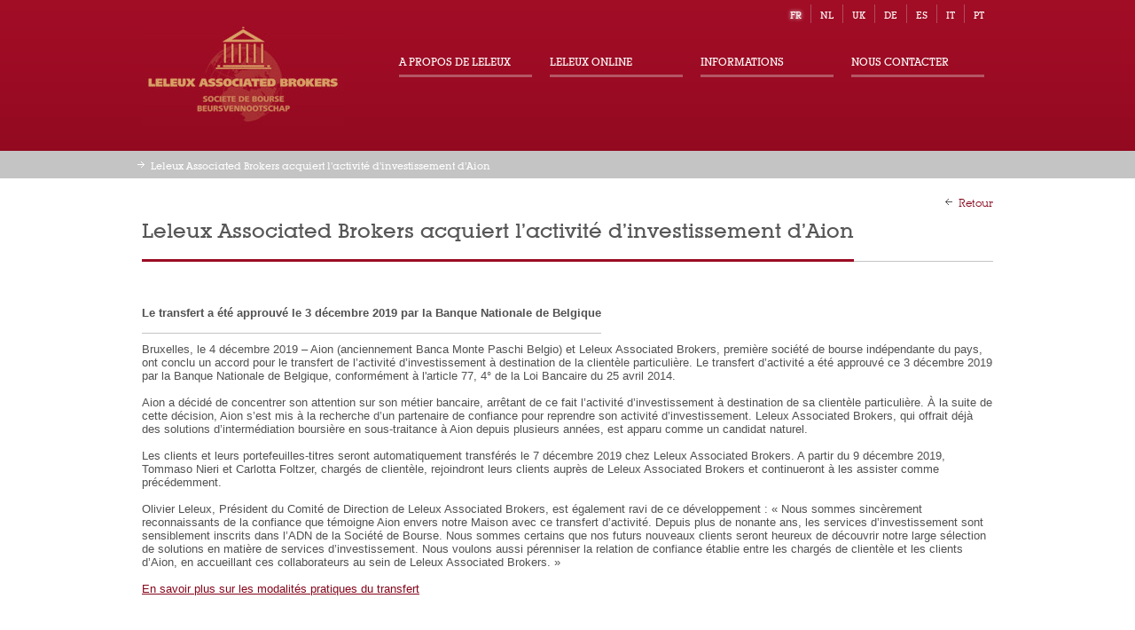

--- FILE ---
content_type: text/html; charset=ISO-8859-1
request_url: https://leleux.be/Leleux/WebSite.nsf/0/536C1DA70DAA1584C12584C6002CDD09?OpenDocument
body_size: 3916
content:
<!DOCTYPE html><html>
<head>
<title>Leleux Associated Brokers</title><meta http-equiv="X-UA-Compatible" content="IE=edge" />
<link rel="icon" href="https://www.leleux.be/Leleux/WebSite.nsf/favicon.gif" >
<script language="JavaScript" type="text/javascript">
<!-- 
document._domino_target = "_self";
function _doClick(v, o, t) {
  var returnValue = false;
  var url="/Leleux/WebSite.nsf/0/536c1da70daa1584c12584c6002cdd09?OpenDocument&Click=" + v;
  if (o.href != null) {
    o.href = url;
    returnValue = true;
  } else {
    if (t == null)
      t = document._domino_target;
    window.open(url, t);
  }
  return returnValue;
}
// -->
</script>
</head>
<body text="#000000" bgcolor="#FFFFFF" class="pages presse">

<form action=""><style type="text/css">
@import url(/Leleux/WebSite.nsf/reset.css?OpenCssResource);
</style>
<style type="text/css">
@import url(/Leleux/WebSite.nsf/style.css?OpenCssResource);
</style>

<!--[if lte IE 6]><script src="/Leleux/WebSite.nsf/warning.js"></script><script>window.onload=function(){e("js/ie6/")}</script><![endif]-->
<!--[if IE]>
		<script src="/Leleux/WebSite.nsf/html5.js"></script>
<![endif]-->
<script src="/Leleux/WebSite.nsf/jquery.js"></script>
<script src="/Leleux/WebSite.nsf/jQueryRotate.js"></script>

<script language="JavaScript" type="text/javascript" src="/Leleux/WebSite.nsf/utils?OpenJavascriptLibrary">
</script>


<script language="JavaScript" type="text/javascript" src="/Leleux/WebSite.nsf/interactions?OpenJavascriptLibrary">
</script>


<script language="JavaScript" type="text/javascript" src="/Leleux/WebSite.nsf/cookie?OpenJavascriptLibrary">
</script>

	<script>
		$(document).ready(function() 
		{	//Write language
			writePersistentCookie ('Language', 'FR', 'years', 1);
			//Write Current page ID
			var cPageID = '';
			if(cPageID != '')
			{	writePersistentCookie ('Pageid', cPageID, 'hours', 1);
			}
		});
	</script>
<!-- HEADER -->
	<header class="header">
		<div class="headerWrapper">
			<!-- Logo -->
			<a href="/Leleux/WebSite.nsf" class="logo" title="Leleux Associated Brokers">
				<img src="/Leleux/WebSite.nsf/leleux-logo.jpg" alt="Leleux Associated Brokers" width="228" height="114">
			</a>
			
			<!-- Main Nav -->
			<nav class="mainNav">
				<ul>
					<li><a href="#" title="A propos de Leleux">A propos de Leleux</a><ul><li><a id="Menu_Link_PRESENTATION" href="/Leleux/WebSite.nsf/vLUPage/PRESENTATION?OpenDocument" target="_self" title="Présentation">Présentation</a></li>
<li><a id="Menu_Link_SERVICES" href="/Leleux/WebSite.nsf/vLUPage/SERVICES?OpenDocument" target="_self" title="Nos Services">Nos Services</a></li>
<li><a id="Menu_Link_TARIFS" href="/Leleux/WebSite.nsf/vLUPage/TARIFS?OpenDocument" target="_self" title="Nos Tarifs">Nos Tarifs</a></li>
<li><a id="Menu_Link_HISTORY" href="/Leleux/WebSite.nsf/vLUPage/HISTORY?OpenDocument" target="_self" title="Historique">Historique</a></li>
<li><a id="Menu_Link_AGENCIES" href="/Leleux/WebSite.nsf/vLUPage/AGENCIES?OpenDocument" target="_self" title="Nos agences">Nos agences</a></li>
<li><a id="Menu_Link_DEPARTMENT" href="/Leleux/WebSite.nsf/vLUPage/DEPARTMENT?OpenDocument" target="_self" title="Nos départements">Nos départements</a></li>
<li><a id="Menu_Link_PRESS-RELEASE" href="/Leleux/WebSite.nsf/vLUPage/PRESS-RELEASE?OpenDocument" target="_self" title="Communiqués de presse">Communiqués de presse</a></li>
<li><a id="Menu_Link_JOB" href="/Leleux/WebSite.nsf/vLUPage/JOB?OpenDocument" target="_self" title="Offres d'emploi">Offres d'emploi</a></li></ul></li><li><a href="#" title="Leleux Online">Leleux Online</a><ul><li><a  href="https://online.leleux.be/?/#/sessions/signin/fr" target="_parent" title="Accès Leleux Online">Accès Leleux Online</a></li>
<li><a id="Menu_Link_ONLINE-PRES" href="/Leleux/WebSite.nsf/vLUPage/ONLINE-PRES?OpenDocument" target="_self" title="Présentation">Présentation</a></li>
<li><a id="Menu_Link_ONLINE-NEW" href="/Leleux/WebSite.nsf/vLUPage/ONLINE-NEW?OpenDocument" target="_self" title="M'abonner">M'abonner</a></li>
<li><a id="Menu_Link_ONLINE-USE" href="/Leleux/WebSite.nsf/vLUPage/ONLINE-USE?OpenDocument" target="_self" title="Utiliser au quotidien">Utiliser au quotidien</a></li>
<li><a id="Menu_Link_ONLINE-HELP" href="/Leleux/WebSite.nsf/vLUPage/ONLINE-HELP?OpenDocument" target="_self" title="Me dépanner">Me dépanner</a></li></ul></li><li><a href="#" title="Informations">Informations</a><ul><li><a id="Menu_Link_INFOS-MARCHES" href="/Leleux/WebSite.nsf/vLUPage/INFOS-MARCHES?OpenDocument" target="_self" title="Marchés financiers">Marchés financiers</a></li>
<li><a id="Menu_Link_INFOS-PRODUITS" href="/Leleux/WebSite.nsf/vLUPage/INFOS-PRODUITS?OpenDocument" target="_self" title="Produits financiers">Produits financiers</a></li>
<li><a id="Menu_Link_INFOS-ORDRES" href="/Leleux/WebSite.nsf/vLUPage/INFOS-ORDRES?OpenDocument" target="_self" title="Ordres de Bourse">Ordres de Bourse</a></li>
<li><a id="Menu_Link_INFOS-TAXES" href="/Leleux/WebSite.nsf/vLUPage/INFOS-TAXES?OpenDocument" target="_self" title="Taxes">Taxes</a></li>
<li><a id="Menu_Link_INFOS-DTA" href="/Leleux/WebSite.nsf/vLUPage/INFOS-DTA?OpenDocument" target="_self" title="Double imposition">Double imposition</a></li>
<li><a id="Menu_Link_INFOS-PROTECTION" href="/Leleux/WebSite.nsf/vLUPage/INFOS-PROTECTION?OpenDocument" target="_self" title="Protection des avoirs">Protection des avoirs</a></li>
<li><a id="Menu_Link_INFOS-BESTEXEC" href="/Leleux/WebSite.nsf/vLUPage/INFOS-BESTEXEC?OpenDocument" target="_self" title="Meilleure Execution">Meilleure Execution</a></li>
<li><a id="Menu_Link_INFOS-DURABILITE" href="/Leleux/WebSite.nsf/vLUPage/INFOS-DURABILITE?OpenDocument" target="_self" title="Politique en matière de durabilité">Politique en matière de durabilité</a></li>
<li><a id="Menu_Link_INFOS-ANALYSIS" href="/Leleux/WebSite.nsf/vLUPage/INFOS-ANALYSIS?OpenDocument" target="_self" title="Analyses financières">Analyses financières</a></li>
<li><a id="Menu_Link_INFOS-GESTION" href="/Leleux/WebSite.nsf/vLUPage/INFOS-GESTION?OpenDocument" target="_self" title="Gestion de portefeuille">Gestion de portefeuille</a></li>
<li><a id="Menu_Link_INFOS-NOTATION" href="/Leleux/WebSite.nsf/vLUPage/INFOS-NOTATION?OpenDocument" target="_self" title="Notations financières">Notations financières</a></li>
<li><a id="Menu_Link_INFOS-COMMODITES" href="/Leleux/WebSite.nsf/vLUPage/INFOS-COMMODITES?OpenDocument" target="_self" title="Commodités">Commodités</a></li>
<li><a id="Menu_Link_INFOS-KIID" href="/Leleux/WebSite.nsf/vLUPage/INFOS-KIID?OpenDocument" target="_self" title="DICI (KIID)">DICI (KIID)</a></li></ul></li><li><a href="#" title="Nous contacter">Nous contacter</a><ul><li><a id="Menu_Link_CONTACTS" href="/Leleux/WebSite.nsf/vLUPage/CONTACTS?OpenDocument" target="_self" title="Contacts">Contacts</a></li>
<li><a id="Menu_Link_MEDIATION" href="/Leleux/WebSite.nsf/vLUPage/MEDIATION?OpenDocument" target="_self" title="Quality Management">Quality Management</a></li>
<li><a  href="http://www.leleuxinvest.be" target="_blank" title="Leleux Invest">Leleux Invest</a></li>
<li><a href="/cdn-cgi/l/email-protection#81d6e4e3cce0f2f5e4f3c1cde4ede4f4f9afe3e4" target="_self" title="Webmaster">Webmaster</a></li></ul></li>
				</ul>
			</nav>
			
			<!-- Highlight Menu -->
			<script data-cfasync="false" src="/cdn-cgi/scripts/5c5dd728/cloudflare-static/email-decode.min.js"></script><script>
			$(document).ready(function() 
			{	try
				{
					$('#Menu_Link_')[0].parentNode.className = 'current';
					$('#Menu_Link_')[0].parentNode.parentNode.parentNode.className = 'currentParent';
				}
				catch(e) {}
			});
			</script>
			
			<!-- Language Select -->
			<ul class="languageSelect">
				<li class="languageFirst current"><a href="javascript:SwitchLanguage('FR')" title="Français">fr</a></li>
				<li class="language"><a href="javascript:SwitchLanguage('NL')" title="Nederlands">nl</a></li>
				<li class="language"><a href="javascript:SwitchLanguage('UK')" title="English">uk</a></li>
				<li class="language"><a href="javascript:SwitchLanguage('DE')" title="German">de</a></li>
				<li class="language"><a href="javascript:SwitchLanguage('ES')" title="Spanish">es</a></li>
				<li class="language"><a href="javascript:SwitchLanguage('IT')" title="Italian">it</a></li>
				<li class="languageLast"><a href="javascript:SwitchLanguage('PT')" title="Portuguese">pt</a></li>
			</ul>
			<script>
			function SwitchLanguage(pcLang)
			{	var cURL = document.location.href;
				var nPos = cURL.indexOf("&Lang=");
				if(nPos != -1)
				{	cURL = cURL.substring(0, nPos) + cURL.substring(nPos + 8);
				}
				cURL = ReplaceStr(cURL , "#" , "");
				var cAction = "";
				if(cURL.indexOf("?") == -1) cAction = "?opendatabase";
				document.location.href = cURL + cAction + "&Lang=" + pcLang;
			}
			</script>
		</div>
	</header>
<section class="content">
	<div class="breadcrumb">
		<ul>
			<li>Leleux Associated Brokers acquiert l&#8217;activité d&#8217;investissement d&#8217;Aion</li>
		</ul>
	</div>
	
	<article class="contentWrapper">
		<div class="contentFull">
			<div class="primaryArticle">
				<a href="javascript:history.back();" class="pageBack" title="Retour">Retour</a>
				<h1 class="primaryTitle"> Leleux Associated Brokers acquiert l&#8217;activité d&#8217;investissement d&#8217;Aion </h1>
				<div class="primaryContent">
					<h4> Le transfert a été approuvé le 3 décembre 2019 par la Banque Nationale de Belgique </h4>
					<p> Bruxelles, le 4 décembre 2019 &#8211; Aion (anciennement Banca Monte Paschi Belgio) et Leleux Associated Brokers, première société de bourse indépendante du pays, ont conclu un accord pour le transfert de l&#8217;activité d&#8217;investissement à destination de la clientèle particulière. Le transfert d&#8217;activité a été approuvé ce 3 décembre 2019 par la Banque Nationale de Belgique, conformément à l'article 77, 4° de la Loi Bancaire du 25 avril 2014.<br>
<br>
Aion a décidé de concentrer son attention sur son métier bancaire, arrêtant de ce fait l&#8217;activité d&#8217;investissement à destination de sa clientèle particulière. À la suite de cette décision, Aion s&#8217;est mis à la recherche d&#8217;un partenaire de confiance pour reprendre son activité d&#8217;investissement. Leleux Associated Brokers, qui offrait déjà des solutions d&#8217;intermédiation boursière en sous-traitance à Aion depuis plusieurs années, est apparu comme un candidat naturel.<br>
<br>
Les clients et leurs portefeuilles-titres seront automatiquement transférés le 7 décembre 2019 chez Leleux Associated Brokers. A partir du 9 décembre 2019, Tommaso Nieri et Carlotta Foltzer, chargés de clientèle, rejoindront leurs clients auprès de Leleux Associated Brokers et continueront à les assister comme précédemment. <br>
<br>
Olivier Leleux, Président du Comité de Direction de Leleux Associated Brokers, est également ravi de ce développement : « Nous sommes sincèrement reconnaissants de la confiance que témoigne Aion envers notre Maison avec ce transfert d&#8217;activité. Depuis plus de nonante ans, les services d&#8217;investissement sont sensiblement inscrits dans l&#8217;ADN de la Société de Bourse. Nous sommes certains que nos futurs nouveaux clients seront heureux de découvrir notre large sélection de solutions en matière de services d&#8217;investissement. Nous voulons aussi pérenniser la relation de confiance établie entre les chargés de clientèle et les clients d&#8217;Aion, en accueillant ces collaborateurs au sein de Leleux Associated Brokers. »<br>
<br>
<a href=" https://www.leleux.be/Leleux/WebSite.nsf/vLUPage/AION?OpenDocument&Lang=FR">En savoir plus sur les modalités pratiques du transfert </a> </p>
				</div>
			</div>
		</div>
	</article>
</section>
<!-- FOOTER -->
	<section class="footer">
		<div class="footerWrapper">
			<!-- FOOTER NAV -->
			<ul>
				<ul>
					<li><a href="#" title="A propos de Leleux">A propos de Leleux</a><ul><li><a id="Menu_Link_PRESENTATION" href="/Leleux/WebSite.nsf/vLUPage/PRESENTATION?OpenDocument" target="_self" title="Présentation">Présentation</a></li>
<li><a id="Menu_Link_SERVICES" href="/Leleux/WebSite.nsf/vLUPage/SERVICES?OpenDocument" target="_self" title="Nos Services">Nos Services</a></li>
<li><a id="Menu_Link_TARIFS" href="/Leleux/WebSite.nsf/vLUPage/TARIFS?OpenDocument" target="_self" title="Nos Tarifs">Nos Tarifs</a></li>
<li><a id="Menu_Link_HISTORY" href="/Leleux/WebSite.nsf/vLUPage/HISTORY?OpenDocument" target="_self" title="Historique">Historique</a></li>
<li><a id="Menu_Link_AGENCIES" href="/Leleux/WebSite.nsf/vLUPage/AGENCIES?OpenDocument" target="_self" title="Nos agences">Nos agences</a></li>
<li><a id="Menu_Link_DEPARTMENT" href="/Leleux/WebSite.nsf/vLUPage/DEPARTMENT?OpenDocument" target="_self" title="Nos départements">Nos départements</a></li>
<li><a id="Menu_Link_PRESS-RELEASE" href="/Leleux/WebSite.nsf/vLUPage/PRESS-RELEASE?OpenDocument" target="_self" title="Communiqués de presse">Communiqués de presse</a></li>
<li><a id="Menu_Link_JOB" href="/Leleux/WebSite.nsf/vLUPage/JOB?OpenDocument" target="_self" title="Offres d'emploi">Offres d'emploi</a></li></ul></li><li><a href="#" title="Leleux Online">Leleux Online</a><ul><li><a  href="https://online.leleux.be/?/#/sessions/signin/fr" target="_parent" title="Accès Leleux Online">Accès Leleux Online</a></li>
<li><a id="Menu_Link_ONLINE-PRES" href="/Leleux/WebSite.nsf/vLUPage/ONLINE-PRES?OpenDocument" target="_self" title="Présentation">Présentation</a></li>
<li><a id="Menu_Link_ONLINE-NEW" href="/Leleux/WebSite.nsf/vLUPage/ONLINE-NEW?OpenDocument" target="_self" title="M'abonner">M'abonner</a></li>
<li><a id="Menu_Link_ONLINE-USE" href="/Leleux/WebSite.nsf/vLUPage/ONLINE-USE?OpenDocument" target="_self" title="Utiliser au quotidien">Utiliser au quotidien</a></li>
<li><a id="Menu_Link_ONLINE-HELP" href="/Leleux/WebSite.nsf/vLUPage/ONLINE-HELP?OpenDocument" target="_self" title="Me dépanner">Me dépanner</a></li></ul></li><li><a href="#" title="Informations">Informations</a><ul><li><a id="Menu_Link_INFOS-MARCHES" href="/Leleux/WebSite.nsf/vLUPage/INFOS-MARCHES?OpenDocument" target="_self" title="Marchés financiers">Marchés financiers</a></li>
<li><a id="Menu_Link_INFOS-PRODUITS" href="/Leleux/WebSite.nsf/vLUPage/INFOS-PRODUITS?OpenDocument" target="_self" title="Produits financiers">Produits financiers</a></li>
<li><a id="Menu_Link_INFOS-ORDRES" href="/Leleux/WebSite.nsf/vLUPage/INFOS-ORDRES?OpenDocument" target="_self" title="Ordres de Bourse">Ordres de Bourse</a></li>
<li><a id="Menu_Link_INFOS-TAXES" href="/Leleux/WebSite.nsf/vLUPage/INFOS-TAXES?OpenDocument" target="_self" title="Taxes">Taxes</a></li>
<li><a id="Menu_Link_INFOS-DTA" href="/Leleux/WebSite.nsf/vLUPage/INFOS-DTA?OpenDocument" target="_self" title="Double imposition">Double imposition</a></li>
<li><a id="Menu_Link_INFOS-PROTECTION" href="/Leleux/WebSite.nsf/vLUPage/INFOS-PROTECTION?OpenDocument" target="_self" title="Protection des avoirs">Protection des avoirs</a></li>
<li><a id="Menu_Link_INFOS-BESTEXEC" href="/Leleux/WebSite.nsf/vLUPage/INFOS-BESTEXEC?OpenDocument" target="_self" title="Meilleure Execution">Meilleure Execution</a></li>
<li><a id="Menu_Link_INFOS-DURABILITE" href="/Leleux/WebSite.nsf/vLUPage/INFOS-DURABILITE?OpenDocument" target="_self" title="Politique en matière de durabilité">Politique en matière de durabilité</a></li>
<li><a id="Menu_Link_INFOS-ANALYSIS" href="/Leleux/WebSite.nsf/vLUPage/INFOS-ANALYSIS?OpenDocument" target="_self" title="Analyses financières">Analyses financières</a></li>
<li><a id="Menu_Link_INFOS-GESTION" href="/Leleux/WebSite.nsf/vLUPage/INFOS-GESTION?OpenDocument" target="_self" title="Gestion de portefeuille">Gestion de portefeuille</a></li>
<li><a id="Menu_Link_INFOS-NOTATION" href="/Leleux/WebSite.nsf/vLUPage/INFOS-NOTATION?OpenDocument" target="_self" title="Notations financières">Notations financières</a></li>
<li><a id="Menu_Link_INFOS-COMMODITES" href="/Leleux/WebSite.nsf/vLUPage/INFOS-COMMODITES?OpenDocument" target="_self" title="Commodités">Commodités</a></li>
<li><a id="Menu_Link_INFOS-KIID" href="/Leleux/WebSite.nsf/vLUPage/INFOS-KIID?OpenDocument" target="_self" title="DICI (KIID)">DICI (KIID)</a></li></ul></li><li><a href="#" title="Nous contacter">Nous contacter</a><ul><li><a id="Menu_Link_CONTACTS" href="/Leleux/WebSite.nsf/vLUPage/CONTACTS?OpenDocument" target="_self" title="Contacts">Contacts</a></li>
<li><a id="Menu_Link_MEDIATION" href="/Leleux/WebSite.nsf/vLUPage/MEDIATION?OpenDocument" target="_self" title="Quality Management">Quality Management</a></li>
<li><a  href="http://www.leleuxinvest.be" target="_blank" title="Leleux Invest">Leleux Invest</a></li>
<li><a href="/cdn-cgi/l/email-protection#386f5d5a75594b4c5d4a78745d545d4d40165a5d" target="_self" title="Webmaster">Webmaster</a></li></ul></li>
				</ul>
			</ul>
			
			<!-- VIDEO -->
			<a href="/Leleux/WebSite.nsf/vLUPage/VIDEOS?OpenDocument" target="_self" class="linkToVideo" title="Nous découvrir en vidéo">
				<img src="/Leleux/WebSite.nsf/video.jpg" alt="" width="186" height="114">
				<span>Nous découvrir en vidéo</span>
			</a>
		</div>
		
		<!-- LEGALS -->
		<footer class="legals">
			<ul>
				<li><a id="Footer_Link_HOME" href="/Leleux/WebSite.nsf/vLUPage/HOME?OpenDocument" target="_self" title="Accueil">Accueil</a></li>
<li><a  href="/Leleux/WebSite.nsf/vLUPage/PDF/$File/Leleux Associated Brokers - Conditions Générales - 2021.pdf" target="_blank" title="Conditions générales">Conditions générales</a></li>
<li><a  href="/Leleux/WebSite.nsf/vLUPage/PDF/$File/Leleux Associated Brokers_Governance Charter_FR.pdf" target="_blank" title="Gouvernance">Gouvernance</a></li>
<li><a  href="/Leleux/WebSite.nsf/vLUPage/PDF/$File/Leleux Associated Brokers - Confidentiality Policy - FR.pdf" target="_self" title="Confidentialité">Confidentialité</a></li>
<li><a  href="/Leleux/WebSite.nsf/vLUPage/PDF/$File/Bilan Schéma BNB 2024_FR.pdf" target="_blank" title="Comptes annuels">Comptes annuels</a></li>
<li><a  href="/Leleux/WebSite.nsf/vLUPage/PDF/$File/La transparence des coûts.pdf" target="_blank" title="Transparence des coûts">Transparence des coûts</a></li>
<li><a id="Footer_Link_WARNING" href="/Leleux/WebSite.nsf/vLUPage/WARNING?OpenDocument" target="_self" title="Avertissement">Avertissement</a></li>
			</ul>
		</footer>
	</section>
	
	<footer class="madeby">
		<p><span>Design by </span><a class="mostwanted" href="http://www.mostwanted-agency.net" target="_blank" title="Design by Most Wanted - Wild Digital Agency">Most Wanted</a></p>
	</footer>
<script data-cfasync="false" src="/cdn-cgi/scripts/5c5dd728/cloudflare-static/email-decode.min.js"></script><script type="text/javascript">  
var _gaq = _gaq || [];
  _gaq.push(['_setAccount', 'G-2M06XRKM1G ']);
  _gaq.push(['_trackPageview']);
  (function() {    var ga = document.createElement('script'); ga.type = 'text/javascript'; ga.async = true;
    ga.src = ('https:' == document.location.protocol ? 'https://ssl' : 'http://www') + '.google-analytics.com/ga.js';
    var s = document.getElementsByTagName('script')[0]; s.parentNode.insertBefore(ga, s);
  })();
</script>
<!-- 
 --></form>
</body>
</html>


--- FILE ---
content_type: text/css; charset=UTF-8
request_url: https://leleux.be/Leleux/WebSite.nsf/reset.css?OpenCssResource
body_size: -357
content:
html,body,div,span,applet,object,iframe,
h1,h2,h3,h4,h5,h6,p,blockquote,pre,
a,abbr,acronym,address,big,cite,code,
del,dfn,em,img,ins,kbd,q,s,samp,
small,strike,strong,sub,sup,tt,var,
b,u,i,center,
dl,dt,dd,ol,ul,li,
fieldset,form,label,legend,
table,caption,tbody,tfoot,thead,tr,th,td,
article,aside,canvas,details,figcaption,figure,
footer,header,hgroup,menu,nav,section,summary,
time,mark,audio,video{
  margin:0;
  padding:0;
  border:0;
  outline:0;
  font-size:100%;
  font:inherit;
  vertical-align:baseline;
}
/* HTML5 display-role reset for older browsers */
article,aside,details,figcaption,figure,
footer,header,hgroup,menu,nav,section{
  display:block;
}
body{
  line-height:1;
}
ol,ul{
  list-style:none;
}
blockquote,q{
  quotes:none;
}
blockquote:before,blockquote:after,
q:before,q:after{
  content:'';
  content:none;
}
/* remember to define visible focus styles!
:focus{
  outline:?????;
} */

/* remember to highlight inserts somehow! */
ins{
  text-decoration:none;
}
del{
  text-decoration:line-through;
}

table{
  border-collapse:collapse;
  border-spacing:0;
}

--- FILE ---
content_type: text/css; charset=UTF-8
request_url: https://leleux.be/Leleux/WebSite.nsf/style.css?OpenCssResource
body_size: 7528
content:
@font-face {
	font-family: 'LubalGraph';
	src: url('lubalingraphitcbybt-medium-webfont.eot');
	src: url('lubalingraphitcbybt-medium-webfont.eot?#iefix') format('embedded-opentype'),
		url('lubalingraphitcbybt-medium-webfont.woff') format('woff'),
		url('lubalingraphitcbybt-medium-webfont.ttf') format('truetype'),
		url('lubalingraphitcbybt-medium-webfont.svg#LubalGraphMdBTMedium') format('svg');
	font-weight: normal;
	font-style: normal;
}

@font-face {
	font-family: 'LubalGraphBook';
	src: url('lubalingraphitcbybt-book-webfont.eot');
	src: url('lubalingraphitcbybt-book-webfont.eot?#iefix') format('embedded-opentype'),
		url('lubalingraphitcbybt-book-webfont.woff') format('woff'),
		url('lubalingraphitcbybt-book-webfont.ttf') format('truetype'),
		url('lubalingraphitcbybt-book-webfont.svg#LubalGraphBkBTBook') format('svg');
	font-weight: normal;
	font-style: normal;
}

@font-face {
	font-family: 'AkzidenzGrotesk';
	src: url('akzidenzgroteskbq-mdcndalt-webfont.eot');
	src: url('akzidenzgroteskbq-mdcndalt-webfont.eot?#iefix') format('embedded-opentype'),
		url('akzidenzgroteskbq-mdcndalt-webfont.woff') format('woff'),
		url('akzidenzgroteskbq-mdcndalt-webfont.ttf') format('truetype'),
		url('akzidenzgroteskbq-mdcndalt-webfont.svg#AkzidenzGroteskBQCondensedAMd') format('svg');
	font-weight: normal;
	font-style: normal;
}

body {
	background: #313131;
	margin: 0 auto;
	min-width: 960px;
	font-size: 12px;
	font-family: 'Tahoma', 'Arial', sans-serif;
	font-weight: normal;
}

a {
	color: #85061b;
}

a:hover {
	color: #bf243d;
}

em {
	font-style: normal;
}

.clear {
	display: block;
	height: 0;
	clear: both;
}

.clickable {
	cursor: pointer;
}

.pageBack {
	display: block;
	float: right;
	padding-left: 15px;
	font-family: 'LubalGraphBook';
	text-decoration: none;
	background: url(arrow-grey.png) left center no-repeat;
	-webkit-transition: background 0.5s ease;
	-moz-transition: background 0.5s ease;
	transition: background 0.5s ease;
}

.pageBack:hover {
	background: url(arrow-grey.png) 5px center no-repeat;
}










/*HEADER*/
.header {
	height: 170px;
	background: #930920 url(header-bg.png) repeat-x;
}
.header .headerWrapper {
	width: 960px;
	margin: 0 auto;
	padding-top: 30px;
	position: relative;
	overflow: visible;
	z-index: 110; /*--CMS-- Fix superposition problem*/
}
.header .logo {
	float: left;
}
.header .mainNav {
	display: block;
	padding-top: 22px;
}
.header .mainNav ul {
	display: block;
	float: right;
}
.header .mainNav li {
	display: block;
	float: left;
	position: relative;
	overflow: visible;
	padding: 5px 0;
	width: 150px;
	margin: 0 10px;
	border-bottom: 3px solid #b45665;
}
.header .mainNav li.currentParent {
	border-bottom: 3px solid #fff;
}
.header .mainNav li.current a {
	color: #fff;
	text-indent: 10px;
	font-size: 10px;
	background: url(arrow-white.png) 5px center no-repeat;
}
.header .mainNav li.current a:hover {
	color: #fff;
	text-indent: 10px;
	background: rgba(0,0,0,0.15) url(arrow-white.png) 5px center no-repeat;
}
.header .mainNav a {
	display: block;
	float: left;
	color: #fff;
	font-family: 'LubalGraph';
	text-transform: uppercase;
	text-decoration: none;
	padding: 5px 0;
}
.header .mainNav a:hover {
	color: #b45665;
}
.header .mainNav li ul {
	display: block;
	height: 0;
	position: absolute;
	overflow: hidden;
	top: 35px;
	left: -10px;
	width: 166px;
	padding: 0 2px 0 2px;
	background: #950a21 url(subnav-bg.png) 0 0 repeat-x;
	-webkit-border-radius: 0 0 5px 5px;
	-moz-border-radius: 0 0 5px 5px;
	border-radius: 0 0 5px 5px;
}
.header .mainNav li li {
	display: block;
	width: 100%;
	border: none;
	padding: 0;
	margin: 0;
}
.header .mainNav li ul a {
	float: none;
	font-size: 11px;
	text-transform: none;
	padding: 5px 10px;
}
.header .mainNav li ul a:hover {
	color: #fff;
	background: url(subnav-li-bg.png) 0 0 repeat;
	background: rgba(0,0,0,0.15);
}
/*end header*/











/*language select*/
.header .languageSelect {
	position: absolute;
	top: 10px;
	right: 0;
}
.header .languageSelect li {
	display: inline;
}
.header .languageSelect .languageFirst a {
	border-right: 1px solid #b04c5c;
}
.header .languageSelect .language a {
	border-right: 1px solid #b04c5c;
}
.header .languageSelect .languageLast a {
}
.header .languageSelect a {
	color: #fff;
	text-decoration: none;
	display: block;
	float: left;
	padding: 5px 10px;
	margin: -5px 0;
	font-family: 'LubalGraph';
	font-size: 11px;
	text-transform: uppercase;
	-webkit-transition: background 0.5s ease;
	-moz-transition: background 0.5s ease;
	transition: background 0.5s ease;
}
.header .languageSelect .current a {
	text-shadow: 0 0 4px #fff;
}
.header .languageSelect a:hover {
	background: #fff;
	color: #b04c5c;
}
/*end language Select*/













/*breadcrumb*/
.breadcrumb {
	background: #c4c4c4;
}

.breadcrumb ul {
	display: block;
	padding: 10px 0 10px 10px;
	width: 960px;
	margin: 0 auto;
	overflow: hidden;
	background: url(arrow-white.png) 0 center no-repeat;
}

.breadcrumb ul li {
	display: block;
	float: left;
	color: #fff;
	font-family: 'LubalGraph';
	font-size: 11px;
	padding: 0 15px 0 5px;
	background: url(slash.png) right center no-repeat;
}

.breadcrumb ul li:last-child {
	background: none;
}

.breadcrumb ul li a {
	display: block;
	float: left;
	color: #fff;
	text-decoration: none;
}

.breadcrumb ul li a:hover {
	color: #444;
	text-shadow: 0 1px 0 #ddd;
}
/*end breadcrumb*/













/*HOME BANNER*/
.homeBanner {
	z-index: 1;
	height: 235px;
	background: #daa265 url(home-banner-bg.png) center 0 repeat-x;
}

.homeBanner .homeBannerWrapper {
	position: relative;
	width: 960px;
	height: 235px;
	margin: 0 auto;
	background: url(home-banner.jpg) center 0 no-repeat;
}

.homeBanner .homeBannerWrapper h1 {
	position: absolute;
	left: 0;
	bottom: 58px;
	font-family: 'AkzidenzGrotesk';
	font-size: 80px;
	color: #fff;
}

.homeBanner .homeBannerWrapper h1 em {
	font-family: 'LubalGraphBook';
	font-size: 24px;
	display: block;
	font-weight: normal;
}

.homeBanner .homeBannerWrapper p {
	position: absolute;
	bottom: 0;
	right: 340px;
	font-family: 'LubalGraph';
	text-align: right;
	color: #999999;
	line-height: 15px;
}

.homeBanner .homeBannerWrapper .onlineButton,
.homeBanner .homeBannerWrapper .offlineButton {
	color: #fff;
	text-decoration: none;
	text-align: center;
	font-family: 'LubalGraph';
	font-size: 25px;
	position: absolute;
	top: 110px;
	right: 0;
	display: block;
	height: 67px;
	width: 302px;
	padding-top: 15px;
	background: url(home-button.png) 0 0 no-repeat;
}

.homeBanner .homeBannerWrapper .onlineButton span {
	display: block;
	color: #da7e8c;
	font-size: 16px;
	padding-top: 2px;
	font-family: 'LubalGraphBook';
}

/* --CMS-- Change to be active*/
.homeBanner .homeBannerWrapper .message {
	display: block;
	position: absolute;
	top: 195px;
	right: 0;
	width: 265px;
	
	/*-Removed, picture is dynamic-*/
	/*
	background: url(contact-icons.png) 0 -76px no-repeat;
	padding-left: 30px;
	*/
	
	font-family: 'LubalGraph';
	color: #960a21;
	font-size: 12px;
	line-height: 15px;
	
}

.homeBanner .homeBannerWrapper .message img {
	float: left;
}


/*
--CMS--
.homeBanner .homeBannerWrapper .offlineButton {
	display: none;
}
.offline .homeBanner .homeBannerWrapper .offlineButton {
	display: block;
}
.offline .homeBanner .homeBannerWrapper .onlineButton {
	display: none;
}
.homeBanner .homeBannerWrapper .message {
	display: none;
}
*/


.homeBanner .homeBannerWrapper .onlineButton:hover {
	background: url(home-button.png) 0 -82px no-repeat;
}

/*--CMS-- Change to be active*/
.homeBanner .homeBannerWrapper .offlineButton {
	line-height: 50px;
	background: url(home-button.png) 0 -164px no-repeat;
}



/*end home banner*/


















/*GENERAL CONTENT*/
.content {
	z-index: 1;
	background: #fff;
}

.content .contentWrapper {
	width: 960px;
	margin: 0 auto;
	overflow: hidden;
	padding-bottom: 80px;
}
/*end general content*/


















/*HOME ARTICLES*/
.homeArticles {
	display: block;
	float: left;
	width: 660px;
	overflow: hidden;
	padding-top: 30px;
}
.homeArticles li {
	display: block;
	float: left;
	width: 300px;
	margin-right: 30px;
	overflow: hidden;
}
.homeArticles h2 {
	font-family: 'LubalGraph';
	color: #575757;
	font-size: 21px;
	line-height: 25px;
	padding-top: 50px;
	padding-bottom: 22px;
	padding-left: 70px;
	border-bottom: 1px solid #c4c4c4;
	overflow: hidden;
	cursor: pointer;
	height: 77px;
}

.homeArticles h2 a {
	color: #575757;
	text-decoration: none;
	-webkit-transition: color 0.2s linear;
	-moz-transition: color 0.2s linear;
	transition: color 0.2s linear;
}

.homeArticles h2:hover,
.homeArticles h2 a:hover {
	color: #999;
}

.homeArticles h2 a:hover {
	background: none;
}

.homeArticles .directlink,
.homeNews .allNews,
.homeAnalysis .allAnalysis,
.homeObligation .allObligation,
.homeSidebar a span {
	clear: both;
	display: block;
	font-size: 13px;
	color: #85061b;
	text-align: right;
	height: 40px;
	line-height: 40px;
	text-decoration: none;
	font-family: 'LubalGraph';
	border-bottom: 3px solid #85061b;
	-webkit-transition: all 0.5s ease;
	-moz-transition: all 0.5s ease;
	transition: all 0.5s ease;
}
.homeArticles a:hover,
.homeNews .allNews:hover,
.homeAnalysis .allAnalysis:hover,
.homeObligation .allObligation:hover,
.homeSidebar li:hover a span {
	background: #efefef;
	text-shadow: 0 1px 0 #fff;
	padding-right: 5px;
}
.homeArticle-1 h2 { background: url(ico-1.png) 0 50px no-repeat; }
.homeArticle-2 h2 { background: url(ico-2.png) 0 50px no-repeat; }
.homeArticle-3 h2 { background: url(ico-3.png) 0 50px no-repeat; }
.homeArticle-4 h2 { background: url(ico-4.png) 0 50px no-repeat; }
.homeArticle-5 h2 { background: url(ico-5.png) 0 50px no-repeat; }
.homeArticle-6 h2 { background: url(ico-6.png) 0 50px no-repeat; }


/*end home articles*/

.homeNews,
.homeSidebar {
	display: block;
	float: right;
	width: 300px;
	padding-top: 20px;
}

.homeSidebar {
	border-bottom: 3px solid #85061B;
	padding-top: 40px;
}

.homeNews h3,
.homeSidebar h3 {
	margin-bottom: 5px;
	border-bottom: 1px solid #c4c4c4;
	color: #85061b;
	font-family: 'LubalGraph';
	height: 50px;
	line-height: 50px;
	font-size: 25px;
}

.homeSidebar a {
	display: block;
	text-decoration: none;
}

.homeNews li a {
	text-decoration: none;
	color: #515151;
}

.homeSidebar a span {
	border-bottom: 1px solid #c4c4c4;
}

.homeSidebar li a p {
	color: #515151;
	padding: 5px 0;
}

.homeSidebar li:last-child a span,
.homeSidebar li.last a span {
	border-bottom: none;
}

.homeSidebar a h4 {
	color: #515151;
	font-family: 'LubalGraph';
	padding: 0 0 5px 0;
	font-size: 18px;
}


.homeNews ul {
	border-bottom: 1px solid #c4c4c4;
	padding-bottom: 5px;
}

.homeNews li,
.homeSidebar li {
	display: block;
	padding: 10px 0;
	font-size: 13px;
	line-height: 15px;
	color: #515151;
	-webkit-transition: background 0.5s ease;
	-moz-transition: background 0.5s ease;
	transition: background 0.5s ease;
}

.homeSidebar li {
	border-bottom: none;
	padding: 15px 0 0 0;
}

.homeSidebar li:last-child {
	border-bottom: none;
}

.homeNews li:hover {
	background: #efefef;
	text-shadow: 0 1px 0 #fff;
}


.homeNews li span {
	color: #9c0c24;
	font-weight: bold;
}

/*end content*/






/*PAGES CONTENT*/
.pages .contentWrapper {
	padding-top: 20px;
}
.pages .contentWrapper h1,
.pages .contentWrapper h2,
.pages .contentWrapper h3 {
	position: relative;
	font-family: 'LubalGraph';
	float: left;
	color: #575757;
	font-size: 23px;
	line-height: 27px;
	padding: 22px 0;
	border-bottom: 3px solid #9c0c24;
	z-index: 99;
	margin-bottom: -1px;
}

.pages .contentWrapper h1 em {
	font-size: 14px;
}

.pages h4 {
	color: #515151;
	font-weight: bold;
	font-size: 13px;
	float: left;
	clear: both;
	border-bottom: 1px solid #c4c4c4;
	padding-bottom: 15px;
	margin: 20px 0 10px 0;
}

.pages .contentDetail {
	display: none;
	clear: both;
	/*border: 1px solid #eee;*/
	padding: 10px 0 20px 0;
	margin-bottom: 30px;
}

.pages .contentWrapper .primaryContent,
.pages .contentWrapper .secondaryContent,
.pages .contentWrapper .teamArticleContent {
	clear: both;
	border-top: 1px solid #c4c4c4;
	padding-top: 30px;
	z-index: 1;
}

.pages .contentWrapper .primaryContent p {
	/*--CMS-- padding-top: 20px;*/
	clear: left;
}

/*--CMS-- set font for primarycontent*/
.pages .contentWrapper p,
.pages .contentWrapper .primaryContent,
.pages .contentWrapper .secondaryContent {
	padding-bottom: 20px;
	font-size: 13px;
	line-height: 15px;
	color: #515151;
}

.pages .contentWrapper ul {
	padding-bottom: 20px;
	clear: both;
}

.pages .contentWrapper li {
	list-style: disc;
	padding: 5px 0;
	margin-left: 20px;
	color: #545454;
	line-height: 15px;
}
/*--CMS-- Update to have more template*/
.pages .contentWrapper .contentFull {
	clear: both;
}

.pages .contentWrapper .contentLeft {
	float: left;
	clear: left;
	width: 465px;
}

.pages .contentWrapper .contentRight {
	float: right;
	clear: right;
	width: 465px;
}

.pages .contentWrapper .contentContainerAlign {
	clear:both;
}

.pages .contentWrapper .contentLeftAlign {
	float: left;
	width: 465px;
}

.pages .contentWrapper .contentRightAlign {
	float: right;
	width: 465px;
}

.pages.adresses .contentWrapper .contentFull h1 {
	*margin-bottom: 0 !important;
}

.pages .contentWrapper .contentFull h1 {
	*margin-bottom: -20px;
	z-index: 1;
}

.pages .contentWrapper .contentFull .secondaryContent {
	*margin-top: 20px !important;
}

.pages .contentWrapper .contentFull .primaryContent {
	*padding: 10px 0;
}

.pages .contentWrapper .primaryLink {
	/*TO DO*/
}


.pages ul.offer li {
	list-style: none;
	margin: 0;
}
.pages ul.offer li a {
	text-decoration: none;
	color: #666;
}

.pages ul.offer li a strong {
	font-weight: bold;
}

.pages ul.offer li a:hover {
	color: #85061B;
	text-decoration: underline;
}

.pages .contentWrapper .contentFull.offerDetail .secondaryArticle,
.pages .contentWrapper .contentFull.siegesDetail .secondaryArticle {
	display: none;
}

.pages .offerDetail p  /*-- CMS -- ,.pages .siegesDetail p*/ 
{
	clear: both;
}

.pages .contentWrapper table {
	padding: 20px 0;
	width: 100%;
}

/*--CMS-- Update to table in RichText Editor*/
.pages .contentWrapper table th {
	text-align: left;
}

/*--CMS-- Update to table in RichText Editor*/
.pages .contentWrapper table thead,
.pages .contentWrapper table tr>th {
	border-bottom: 5px solid white;
	font-weight: bold;
}

/*--CMS-- Update to table in RichText Editor*/
.pages .contentWrapper table td,
.pages .contentWrapper table th {
	font-size: 12px;
	color: #515151;
	padding: 10px;
	width: 480px;
}

/*--CMS-- Update to table in RichText Editor*/
.pages .contentWrapper table td.oddLeft,
.pages .contentWrapper table th.oddLeft {
	-webkit-border-radius: 5px 0 0 5px;
	-moz-border-radius: 5px 0 0 5px;
	border-radius: 5px 0 0 5px;
}

/*--CMS-- Update to table in RichText Editor*/
.pages .contentWrapper table td.oddRight,
.pages .contentWrapper table th.oddRight {
	-webkit-border-radius: 0 5px 5px 0;
	-moz-border-radius: 0 5px 5px 0;
	border-radius: 0 5px 5px 0;
}

.pages .contentWrapper .listFrais li {
	margin: 5px 0;
	list-style: none;
	width: 100%;
	overflow: hidden;
	position: relative;
}

.pages .contentWrapper .listFrais .frais {
	display: block;
	position: absolute;
	top: 0;
	left: 330px;
	padding: 5px 10px;
	background: #f2eee6;
	-webkit-border-radius: 10px;
	-moz-border-radius: 10px;
	border-radius: 10px;
}

/* --CMS-- */
.pages .contentWrapper .map {
	border: 3px solid #c4c4c4;
	width:952px;
	height:449px;
}
/*
.pages .contentWrapper .map iframe,
.pages .contentWrapper .map img {
	border: 1px solid #fff;
	width: 952px;
}
*/

.pages .contentWrapper .mapTools {
	padding: 5px 0;
}

.pages .mapTools .postCodeForm {
	float: right;
}

.pages .mapTools .postCodeForm label {
	height: 32px;
	line-height: 32px;
	padding-right: 5px;
	color: #515151;
}

.pages .mapTools .postCodeForm label,
.pages .mapTools .postCodeForm .postcodeInput {
	display: block;
	float: left;
}

.pages .mapTools .postCodeForm #postcodeSend {
	position: absolute;
	height: 0;
	width: 0;
	top: 999em;
	right: -999em;
}

.pages .mapTools .postCodeForm .postcodeInput:hover {
	background: url(codepostal.png) 0 -32px no-repeat;
}

.pages .mapTools .postCodeForm .postcodeInput {
	background: url(codepostal.png) 0 0 no-repeat;
	height: 32px;
	width: 114px;
	overflow: hidden;
	position: relative;
	font-size: 0;
}

.pages .mapTools .postCodeForm .postcodeInput input {
	background: none;
	border: none;
	outline: none;
	height: 32px;
	width: 80px;
	margin: 0;
	padding: 0;
	line-height: 32px;
	vertical-align: middle;
	text-align: center;
	font-size: 12px;
	color: #666;
}

.pages .mapTools .postCodeForm .postcodeInput label {
	display: block;
	float: right;
	width: 30px;
	height: 32px;
	padding: 0;
	margin: 0;
	text-indent: -999em;
	overflow: hidden;
	cursor: pointer;
}
/*end pages content*/




/*ACTIVITY*/
.activites .contentWrapper p {
	clear: both;
	padding-top: 20px;
}

.activites .contentWrapper .secondaryContent {
	border-top: none;
}

.activites .contentWrapper .contentLeft h4 {
	cursor: pointer;
	font-family: 'LubalGraph';
	font-size: 20px;
	line-height: 24px;
	font-weight: normal;
	clear: both;
	padding-left: 30px;
	background: url(contact-icons.png) 0 -137px no-repeat;
	margin-top: 5px;
	cursor: pointer;
}

.activites .contentWrapper .contentLeft h4 span {
	padding-right: 30px;
}

.activites .contentWrapper .contentLeft h4:hover,
.activites .contentWrapper .contentLeft h4.open,
.activites .contentWrapper .activitesSubDetail h5:hover,
.activites .contentWrapper .activitesSubDetail h5.open {
	color: #85061b;
}

.activites .contentWrapper .activitesSubDetail {
	overflow: hidden;
	padding: 10px 0 15px 30px;
	border-bottom: 1px solid #c4c4c4;
}

.activites .contentWrapper .activitesSubDetail h5 {
	font-family: 'LubalGraph';
	font-size: 14px;
	color: #666;
	clear: both;
	cursor: pointer;
	padding-bottom: 5px;
	padding-left: 15px;
	background: url(contact-icons.png) 0 -309px no-repeat;
}

.activites .contentWrapper h4 span,
.activites .contentWrapper h5 span {
	display: block;
	-webkit-transition: background 0.3s linear;
	-moz-transition: background 0.3s linear;
	transition: background 0.3s linear;
	background: url(contact-icons.png) 110% -470px no-repeat;
}

.activites .contentWrapper h4.open span,
.activites .contentWrapper h5.open span {
	background: url(contact-icons.png) 102% -470px no-repeat;
}


.activites .contentWrapper h6 {
	font-weight: bold;
	color: #666;
	padding-left: 15px;
	padding-bottom: 5px;
	margin-top: 10px;
	border-bottom: 1px solid #c4c4c4;
	background: url(contact-icons.png) 0 -309px no-repeat;
}

.activites .contentWrapper h6:hover {
	color: #85061b;
}

.activites .contentWrapper strong {
	font-weight: bold;
	color: #666;
}

.activites .contentDetail p {
	padding-left: 30px;
}

.pages.activites .contentDetail {
	margin-bottom: 0;
}

.activites .activitesDetail,
.activites .activitesSubDetail {
	display: none;
}
/*end activity*/






/*aide en ligne*/
.aide-en-ligne h5 {
	font-weight: bold;
	font-size: 13px;
	color: #85061b;
	float: left;
	clear: both;
	background: url(footer-links.png) 0 center no-repeat;
	-webkit-transition: background 0.5s ease;
	-moz-transition: background 0.5s ease;
	transition: background 0.5s ease;
	padding: 10px 0 10px 20px;
	text-decoration: none;
	font-size: 11px;
	text-transform: uppercase;
}

.aide-en-ligne h5:hover {
	color: #bf243d;
	background: url(footer-links.png) 10px center no-repeat;
}
/*end aide en ligne*/





/*TEAM*/
.pages .teamArticle .teamArticleContent p {
	padding-bottom: 0;
}
.pages .teamList {
	display: block;
	overflow: hidden;
	margin-right: -30px;
}

.pages .teamList li {
	list-style: none;
	display: block;
	position: relative;
	overflow: hidden;
	float: left;
	padding: 30px 0 60px 0;
	margin: 0 30px 0 0;
	width: 217px;
}

.pages .teamList li .teamVignette,
.pages .teamDetail .teamPicture {
	display: block;
	float: left;
	margin: 0 15px 0 0;
}

.pages .teamList .teamVignette img,
.pages .teamList .teamVignette,
.pages .teamList h6 {
	cursor: pointer;
}

.pages .teamList li h6,
.pages .teamDetail h6,
.pages .addressDetail h6 {
	float: left;
	width: 154px;
	font-family: 'LubalGraph';
}

.pages .teamDetail h6,
.pages .teamDetail .description,
.pages .teamDetail .address,
.pages .teamDetail .contacts {
	width: 220px;
}

.pages .teamDetail .contacts {
	clear: none;
}

.pages .teamList li h6 span,
.pages .teamDetail h6 span,
.pages .addressDetail h6 span {
	display: block;
	line-height: 16px;
}

.pages .teamList li h6 .title,
.pages .teamDetail h6 .title,
.pages .addressDetail h6 .title {
	color: #999999;
	font-size: 12px;
}

.pages .teamList li h6 .firstname,
.pages .teamList li h6 .lastname,
.pages .teamDetail h6 .firstname,
.pages .teamDetail h6 .lastname,
.pages .addressDetail .firstname,
.pages .addressDetail h6 .lastname {
	color: #333333;
	font-size: 18px;
}

.pages .teamList li .description {
	clear: both;
	padding-top: 15px;
	padding-bottom: 0;
}

.pages .teamDetail .description,
.pages .teamDetail .address,
.pages .teamDetail .contacts {
	float: left;
}

.pages .teamDetail .contacts li,
.pages .addressDetail .contacts li {
	display: block;
	height: 18px;
	line-height: 18px;
	color: #515151;
	padding: 0 0 0 25px;
	margin: 0 0 1px 0;
}

/*IE7 debug*/
.pages .addressDetail .contacts li {
	display: block;
	width: 100%;
	clear: both;
}

.pages .teamDetail .contacts li a,
.pages .addressDetail .contacts li a {
	color: #515151;
	text-decoration: none;
}
.pages .teamDetail .contacts li a:hover,
.pages .addressDetail .contacts li a:hover {
	color: #85061B;
	text-decoration: underline;
}

.pages .contacts .phone { background: url(contact-icons.png) 0 0 no-repeat; }
.pages .contacts .fax { background: url(contact-icons.png) 0 -18px no-repeat; }
.pages .contacts .mail { background: url(contact-icons.png) 0 -36px no-repeat; }
.pages .contacts .opening { background: url(contact-icons.png) 0 -55px no-repeat; }

.pages .teamDetail .completeDescription .description,
.pages .teamDetail .completeDescription .address {
	padding-top: 5px;
	padding-bottom: 10px;
}

.pages .teamDetail .completeDescription .description {
	font-size: 11px;
	line-height: 13px;
}

.pages .teamDetail .descriptionContent {
	clear: both;
	padding-top: 30px;
}

.pages .teamDetail .back {
	display: block;
	font-family: 'LubalGraph';
	border-top: 1px solid #c4c4c4;
	border-bottom: 3px solid #9c0c24;
	color: #9c0c24;
	padding: 15px 0;
	text-decoration: none;
	-webkit-transition: all 0.5s ease;
	-moz-transition: all 0.5s ease;
	transition: all 0.5s ease;
}

.pages .teamList {
	clear: both;
}

.pages .teamList li a {
	position: absolute;
	bottom: 0;
	left: 0;
	width: 100%;
	height: auto;
	display: block;
	font-family: 'LubalGraph';
	border-top: 1px solid #c4c4c4;
	border-bottom: 3px solid #9c0c24;
	color: #9c0c24;
	padding: 15px 0;
	text-decoration: none;
	-webkit-transition: all 0.5s ease;
	-moz-transition: all 0.5s ease;
	transition: all 0.5s ease;
}

.pages .teamList li a:hover,
.pages .teamDetail .back:hover {
	background: #efefef;
	text-shadow: 0 1px 0 #fff;
	text-indent: 5px;
}

.pages .teamList.resume .teamVignette {
	display: none;
}

.pages .teamList.resume li {
	height: auto;
	padding-top: 20px;
	padding-bottom: 0;
	overflow: hidden;
}

.pages .teamList.resume .linkToProfil {
	bottom: -45px;
	background: #eee;
	border-top: none;
	padding: 8px 0;
	-webkit-transition: background 0.5s ease;
	-moz-transition: background 0.5s ease;
	transition: background 0.5s ease;
}

.pages .teamList.resume li:hover .linkToProfil {
	bottom: 0;
	text-indent: 0;
}

.pages .teamList.resume h6 .lastname,
.pages .teamList.resume h6 .firstname {
	float: left;
	font-size: 15px;
}

.pages .teamList.resume h6 .firstname {
	padding-right: 5px;18
}

.pages .teamList.resume .description {
	font-size: 11px;
	padding: 5px 0 0 0;
}

.pages .teamList.resume li:hover .description {
	opacity: 0;
}

/*end team*/









/*TEAM DETAIL*/
.pages .teamDetail {
	clear: both;
	position: relative;
	padding-top: 30px;
	border-top: 1px solid #c4c4c4;
	display: none;
	overflow: hidden;
}

.backtolist,
.backtodetail {
	position: absolute;
	height: 18px;
	width: 18px;
	background: url(close.png) center center no-repeat;
	text-indent: -999em;
	overflow: hidden;
	top: 30px;
	right: 2px;
}
/*end team detail*/








/*ADDRESS*/

.pages .addressListContainer .addressList {
	display: block;
	position: relative;
	padding: 0;
	background: #fff;
}

.pages .nextListContainer {
	position: relative;
	width: 100%;
	overflow: hidden;
	padding-top: 50px;
	margin-bottom: -20px;
}

.pages .nextListContainer .nextList {
	display: block;
	width: 150px;
	height: 30px;
	line-height: 30px;
	text-decoration: none;
	margin: 0 auto;
	background: url(next-list-button.png) 0 0 no-repeat;
	text-indent: 10px;
	color: #666;
}

.pages .nextListContainer .nextList:hover {
	background: url(next-list-button.png) 0 -30px no-repeat;
}

.pages .addressListContainer {
	overflow: hidden;
	position: relative;
	height: 600px;
}

.pages .addressList li {
	list-style: none;
	overflow: hidden;
	position: relative;
	padding: 0 0 20px 0;
	margin: 0;
}

.pages .addressList li h2 {
	clear: both;
	float: none;
	border-bottom: none;
	padding: 0 0 2px 0;
	margin: 0;
}

.pages .addressList li .addressDistance {
	position: absolute;
	top: 25px;
	right: 0;
	font-family: 'LubalGraph';
	font-size: 18px;
}

.pages .addressList .addressLink,
.pages .othersList {
	display: block;
	font-family: 'LubalGraph';
	border-bottom: 3px solid #9c0c25;
	border-top: 1px solid #c4c4c4;
	padding: 10px 0;
	text-decoration: none;
	-webkit-transition: all 0.5s ease;
	-moz-transition: all 0.5s ease;
	transition: all 0.5s ease;
}

.pages .addressList .addressLink:hover,
.pages .othersList:hover {
	background: #efefef;
	padding: 10px;
	text-shadow: 0 1px 0 #fff;
}

.pages .othersList {
	display: none;
	clear: both;
	float: right;
	width: 465px;
	margin-top: 10px;
}

.pages .othersList:hover {
	padding: 10px 0;
	text-indent: 10px;
}






/*resume*/
.pages .addressList.resume {
	width: 465px;
	overflow: hidden;
	float: right;
}

.pages .addressList.resume li {
	list-style: none;
	overflow: hidden;
	position: relative;
	padding: 0;
	margin: 0;
	width: 20%;
	float: left;
	z-index: 0;
}

.pages .addressList.resume li .addressInfo {
	display: none;
}

.pages .addressList.resume li h2 {
	display: block;
	float: left;
	font-size: 16px;
	color: #333;
	margin: 0;
	padding: 0;
	z-index: -1;
}
.pages .addressList.resume li .addressDistance {
	position: static;
	display: block;
	clear: left;
	float: left;
	font-size: 12px;
	color: #999;
	z-index: -1;
	margin: 0;
	width: 100%;
}

.pages .addressList.resume .addressLink {
	position: absolute;
	top: 0;
	left: 0;
	text-indent: -999em;
	height: 40px;
	width: 116px;
	padding: 0;
	margin: 0 0 0 0;
	background: url(ie-bg.png) repeat;
	-webkit-transition: none;
	-moz-transition: none;
	transition: none;
	z-index: 99;
	border: none;
}

.pages .addressList.resume li:hover h2 {
	color: #999;
}






.pages .addressDetailContainer {
	overflow: hidden;
	width: 960px;
}

.pages .addressDetailContainer .addressDetail {
	display: none;
	position: relative;
	overflow: hidden;
}

.pages .addressDetail .backtolist {
	top: 105px;
}

.pages .addressDetailContent {
	clear: both;
	padding-right: 15px;
	width: 480px;
	float: left;
}

.pages .addressDetailCoordinates {
	float: right;
	width: 465px;
}

.pages .addressDetailContent,
.pages .addressDetailCoordinates {
	padding-top: 30px;
	border-top: 1px solid #c4c4c4;
}

.pages .addressDetailContainer .addressDetail {
	position: relative;
	float: none;
}

.pages .addressDetailContainer .addressDetail .addressReal {
	width: 190px;
}

.pages .addressDetailContainer .addressDetail p {
	padding: 0 0 10px 0;
}

.pages .addressDetail .addressPicture {
	float: left;
	margin-right: 30px;
	width: 200px;
	overflow: hidden;
}

.pages .addressDetail .addressReal {
	float: left;
	font-weight: bold;
	color: #575757;
}

.pages .addressDetail .contacts {
	clear: none;
	float: left;
	width: 215px;
}

.pages .addressDetail .contacts .opening {
	margin: 10px 0;
}

.pages .addressDetail .contacts .opening p {
	font-size: 11px;
}

.pages .addressDetail .contacts .opening .openingPhone {
	color: #8d8d8d;
}

.pages .addressDetail p.addressDescription {
	clear: both;
	padding-top: 50px;
}



/*people list */
.pages .addressDetailCoordinates .addressPeople {
	display: block;
	overflow: hidden;
	margin-right: -30px;
}

.pages .addressDetailCoordinates .addressPeople li {
	list-style: none;
	display: block;
	position: relative;
	overflow: hidden;
	float: left;
	padding: 30px 0 60px 0;
	margin: 0 30px 0 0;
	width: 217px;
}

.pages .addressDetailCoordinates .addressPeople .contacts {
	clear: both;
	padding-top: 10px;
}

.pages .addressDetailCoordinates .addressPeople .contacts li {
	display: block;
	width: auto;
	height: 18px;
	line-height: 18px;
	color: #515151;
	padding: 0 0 0 25px;
	margin: 0 0 1px 0;
}

.pages .addressDetailCoordinates .addressPeople .linkToProfil {
	display: block;
	clear: both;
	position: static;
	font-size: 13px;
	line-height: 13px;
	border-top: 1px solid #c4c4c4;
	border-bottom: 3px solid #9c0c24;
	font-family: 'LubalGraph';
	padding: 10px 0;
	text-decoration: none;
	-webkit-transition: all 0.2s linear;
	-moz-transition: all 0.2s linear;
	transition: all 0.2s linear;
}
.pages .addressDetailCoordinates .addressPeople .linkToProfil:hover {
	background: #eee;
	*position: relative;
	*bottom: -30px;
	*left: 0;
	*padding: 10px 0 !important;
	*margin: 0;
	zoom: 1;
	text-indent: 10px;
}

.pages .addressDetail .teamVignette {
	float: left;
	margin-right: 10px;
}




/*people detail*/
.pages .adressPeopleDetailContainer {
	position: absolute;
	top: 105px;
	right: 0;
	width: 465px;
	z-index: 99;
	overflow: hidden;
}

.pages .adressPeopleDetailContainer .adressPeopleDetail {
	display: none;
	position: relative;
	z-index: 99;
	background: white;
	width: 465px;
	float: right;	
	margin: 0;
	/*--CMS--*/
	padding-top: 0px;
	padding-left: 0px;
	padding-right: 0px;
	padding-bottom: 30px;
}

.pages .adressPeopleDetail .backtodetail {
	top: 5px;
	right: 5px;
}

.pages .adressPeopleDetail .completeDescription h6 .firstname,
.pages .adressPeopleDetail .completeDescription h6 .lastname {
	font-size: 24px;
	line-height: 25px;
}
.pages .adressPeopleDetail .completeDescription h6 {
	padding-bottom: 10px;
}

.pages .adressPeopleDetail .description,
.pages .adressPeopleDetail .contacts,
.pages .adressPeopleDetail .address {
	float: left;
	width: 215px;
}

.pages .adressPeopleDetail .description {
	font-size: 11px;
	padding: 10px 0;
}

.pages .adressPeopleDetail .descriptionContent {
	clear: both;
	padding: 30px 0 0 0;
}
/*end address*/



/* VIDEO PAGE */
.video .madeby {
	display: none;
}

.video .content {
	position: relative;
	height: 370px;
}

.video .videoContainer {
	width: 640px;
	position: absolute;
	top: -342px;
	left: 50%;
	margin-left: -200px;
}

.video .videoContainer a {
	display: block;
	text-decoration: none;
	font-family: 'LubalGraph';
	font-size: 13px;
	padding: 12px 0;
	border-bottom: 3px solid #85061b;
	text-align: right;
	-webkit-transition: all 0.2s linear;
	-moz-transition: all 0.2s linear;
	transition: all 0.2s linear;
}

.video .videoContainer a:hover {
	background: #eee;
	padding: 12px;
	text-shadow: 0 1px 0 #fff;
}
/*end video*/






/*HISTOIRE*/
.histoire .contentWrapper h1 {
	padding: 15px 0;
}
/* --CMS--
.histoire .contentWrapper .primaryContent.historique {
	padding-top: 0;
}
*/

.histoire .histoireContainer .histoireContent {
	display: block;
	position: relative;
	clear: both;
	padding-top: 15px;
	z-index: 1;
	overflow: hidden;
}


.histoire .histoireContainer .histoireContent li {
	display: block;
	position: relative;
	/*bottom: 0;*/
	float: left;
	height: 280px;
	width: 192px;
	padding: 0;
	margin: 0;
	line-height: normal;
	list-style: none;
	background: url(timeline-bg.png) 0 0 no-repeat;
}

.histoire .histoireContainer .histoireContent li.date-1 {
	top: 124px;
}

.histoire .histoireContainer .histoireContent li.date-2 {
	top: 43px;
}

.histoire .histoireContainer .histoireContent li.date-3 {
	top: 160px;
}

.histoire .histoireContainer .histoireContent li.date-4 {
	top: 0;
}

.histoire .histoireContainer .histoireContent li.date-5 {
	top: 93px;
}

.histoire .histoireContainer .histoireContent li h4 {
	float: left;
	color: #fff;
	font-weight: normal;
	font-family: 'LubalGraph';
	font-size: 16px;
	padding: 0 0 0 20px;
	margin: -14px 0 10px 10px;
	height: 29px;
	line-height: 29px;
	background: url(timeline-date.png) left 0 no-repeat;
	border: none;
	cursor: pointer;
}

.histoire .histoireContainer .histoireContent li h4 span {
	display: block;
	float: left;
	height: 29px;
	padding-right: 20px;
	background: url(timeline-date.png) right -29px no-repeat;
}

.histoire .histoireContainer .histoireContent li h4 sup {
	font-size: 10px;
	position: relative;
	top: -5px;
}

.histoire .histoireContainer .histoireContent li h4:hover,
.histoire .histoireContainer .histoireContent li.currentDate h4 {
	background: url(timeline-date.png) left -58px no-repeat;
}
.histoire .histoireContainer .histoireContent li h4:hover span,
.histoire .histoireContainer .histoireContent li.currentDate h4 span {
	background: url(timeline-date.png) right -87px no-repeat;
}

.histoire .histoireContainer .histoireContent li h5 {
	clear: both;
	font-weight: normal;
	font-family: 'LubalGraph';
	color: #575757;
	font-size: 18px;
	padding: 0 30px 10px 30px;
}

.histoire .histoireContainer .histoireContent li p {
	padding: 0 20px 10px 30px;
	color: #999;
	font-size: 11px;
	line-height: 13px;
}







.histoire .histoireLine {
	display: block;
	background: url(timeline-arrow.png) 0 0 no-repeat;
	height: 22px;
	width: 960px;
	overflow: hidden;
	z-index: 99;
	*margin-top: 20px;
}
.histoire .histoireLine li {
	display: block;
	padding: 0;
	margin: 0;
	line-height: 22px;
	float: left;
	width: 192px;
	list-style: none;
}

.histoire .histoireLine li span {
	display: block;
	float: left;
	background: #fff;
	height: 22px;
	line-height: 22px;
	font-family: 'LubalGraph';
	font-size: 12px;
	padding: 0 10px;
	margin: 0 20px;
	cursor: pointer;
}

.histoire .histoireLine li span sup {
	font-size: 9px;
	position: relative;
	top: -5px;
}

.histoire .histoireLine li.currentDate span,
.histoire .histoireLine li span:hover {
	color: #9c0c24;
}






.histoireDetail {
	clear: both;
	overflow: hidden;
	height: auto;
	zoom: 1;
	position: relative;
}

.histoireDetail .histoireDetailContent {
	display: none;
}

.histoireDetail .histoireDetailContent .text {
	width: 495px;
	clear: both;
	float: left;
	
}

.histoireDetail .histoireDetailContent .text p {
	padding-right: 20px;
	margin-top: 20px; /*--CMS-- Update space*/
}

.histoireDetail .histoireDetailContent .illustration {
	width: 465px;
	float: right;
	padding-top: 25px;
	*margin-top: 73px;
}

.histoireDetail .histoireDetailContent .text,
.histoireDetail .histoireDetailContent .illustration {
	border-top: 1px solid #eee;
}

.histoireDetail .histoireDetailContent .illustration figure {
	width: 220px;
	float: left;
}

.histoireDetail .histoireDetailContent .illustration figure img {
	display: block;
}

.histoireDetail .histoireDetailContent .illustration h6 {
	float: left;
	font-family: 'LubalGraph';
	font-size: 18px;
	padding-left: 20px;
	color: #333;
	width: 225px;
}

.histoireDetail .histoireDetailContent .illustration h6 span {
	display: block;
}

.histoireDetail .histoireDetailContent .illustration h6 .title {
	color: #999;
	font-size: 12px;
	padding-bottom: 5px;
}

.histoireDetail .histoireDetailContent p.description {
	float: left;
	width: 205px;
	padding: 10px 20px;
	clear: none;
	color: #515151;
	font-size: 11px;
}

.histoireDetail .histoireDetailContent .close {
	position: absolute;
	height: 18px;
	width: 18px;
	background: url(close.png) center center no-repeat;
	text-indent: -999em;
	overflow: hidden;
	top: 100px;
	right: 2px;
}
/*end histoire*/




/* SIEGES */
.sieges .siegesDetail .secondaryArticle {
	position: relative;
	padding-top: 20px;
}

.sieges .siegesList li {
	list-style: none;
	margin: 0 5px;
}

.sieges .siegesList li a {
	font-family: 'LubalGraph';
	font-size: 14px;
	color: #666;
	clear: both;
	cursor: pointer;
	padding-bottom: 5px;
	padding-left: 15px;
	background: url(contact-icons.png) 0 -309px no-repeat;
	text-decoration: none;
}
.sieges .siegesList li a:hover {
	color: #85061b;
}

.sieges .siegesDetail .secondaryContent {
	float: left;
	width: 450px;
	padding-right: 60px;
}

.sieges .siegesDetail .secondaryPicture {
	float: right;
	position: relative;
	width: 450px;
	/*padding-top: 30px;*/
	border-top: 1px solid #c4c4c4;
}

.sieges .siegesDetail .secondaryPicture .teamList {
	border-top: none;
}

.sieges .siegesDetail .secondaryPicture .teamList li {
	width: 210px;
	height: 55px;
}

.sieges .siegesDetail .secondaryPicture .teamList li h6 {
	width: 145px;
}
.sieges .siegesDetail .secondaryPicture .teamList li p {
	display: none;
}

.sieges .siegesDetail .secondaryPicture .teamList.resume li {
	height: 65px;
	border-bottom: 1px solid #c4c4c4;
}





.sieges .siegesDetail .close {
	position: absolute;
	height: 18px;
	width: 18px;
	background: url(close.png) center center no-repeat;
	text-indent: -999em;
	overflow: hidden;
	top: 50px;
	right: 0;
}

.sieges .siegesDetail .legend {
	padding: 15px 0;
	margin: 0;
	font-family: 'LubalGraph';
	font-size: 11px;
	line-height: 18px;
	color: #666;
	overflow: hidden;
}

.sieges .siegesDetail .legend span {
	display: block;
	float: left;
	width: 140px;
	margin-bottom: 5px;
	text-align: center;
}

.sieges .siegesDetail .legend .name {
	text-align: left;
}

.sieges .siegesDetail .legend .name,
.sieges .siegesDetail .legend .phone {
	border-right: 1px solid #efefef;
}

.sieges .siegesDetail .legend .phone,
.sieges .siegesDetail .legend .email {
	padding-left: 10px;
}

.sieges .siegesDetail .legend .email {
	text-align: right;
	width: 148px;
}

.sieges .siegesDetail .legend .fax {
	width: 450px;
	padding-top: 10px;
	text-align: left;
}

.sieges .siegesDetail .back {
	display: block;
	clear: both;
	font-family: 'LubalGraph';
	border-top: 1px solid #C4C4C4;
	border-bottom: 3px solid #9C0C24;
	color: #9C0C24;
	padding: 15px 0;
	text-decoration: none;
	-webkit-transition: all 0.5s ease;
	-moz-transition: all 0.5s ease;
	transition: all 0.5s ease;
}
.sieges .siegesDetail .back:hover {
	background: #EFEFEF;
	text-shadow: 0 1px 0 white;
	text-indent: 5px;
}
/* End Sieges */






/*FOOTER*/
.footer {
	font-family: 'LubalGraph';
	color: #ccc;
}
.footer .footerWrapper {
	width: 660px;
	padding-left: 300px;
	margin: 0 auto;
	overflow: hidden;
	position: relative;
}

.footer .footerWrapper .linkToVideo {
	display: block;
	position: absolute;
	top: 50px;
	left: 0;
	color: #ccc;
	text-decoration: none;
	opacity: 0.25;
	-webkit-transition: all 0.2s linear;
	-moz-transition: all 0.2s linear;
	transition: all 0.2s linear;
}
.footer .footerWrapper .linkToVideo:hover {
	opacity: 1;
}

.footer .footerWrapper .linkToVideo span {
	display: block;
	background: url(footer-links.png) 0 8px no-repeat;
	padding: 5px 0 5px 20px;
	font-size: 11px;
	-webkit-transition: all 0.2s linear;
	-moz-transition: all 0.2s linear;
	transition: all 0.2s linear;
}

.footer .footerWrapper .linkToVideo:hover span {
	background: url(footer-links.png) 5px 8px no-repeat;
}

.footer .footerWrapper ul {
	display: block;
	overflow: hidden;
	padding: 40px 0;
	float: left;
	clear: both;
}
.footer .footerWrapper li {
	width: 155px;
	float: left;
	margin-right: 10px;
}

.footer .footerWrapper li a {
	display: block;
	width: 150px;
	font-size: 12px;
	color: #ccc;
	text-transform: uppercase;
	padding: 10px 0;
	text-decoration: none;
	border-bottom: 3px solid #454545;
	margin: 0 0 8px 0;
}

.footer .footerWrapper li a:hover {
	color: #fff;
}

.footer .footerWrapper ul ul {
	padding: 0;
	float: none;
}

.footer .footerWrapper li li {
	display: block;
	padding: 0;
	margin: 0;
	background: url(footer-links.png) 0 8px no-repeat;
	-webkit-transition: all 0.2s linear;
	-moz-transition: all 0.2s linear;
	transition: all 0.2s linear;
}

.footer .footerWrapper li li:hover {
	background: url(footer-links.png) 5px 8px no-repeat;
}

.footer .footerWrapper li li a {
	text-transform: none;
	border: none;
	padding: 5px 5px 5px 15px;
	margin: 0;
	
}

/*end footer*/

/*LEGALS*/
.footer .legals {
	background: #3c3c3c;
}

.footer .legals ul {
	width: 960px;
	margin: 0 auto;
	padding: 25px 0;
	overflow: hidden;
}

.footer .legals ul li {
	display: inline;
}

.footer .legals ul li a,
.footer .legals ul li p {
	display: block;
	float: left;
	color: #808080;
	font-size: 11px;
	text-decoration: none;
}

.footer .legals ul li a {
	padding: 0 18px;
	border-right: 1px solid #454545;
	border-left: 1px solid #333;
}

.footer .legals ul li a:hover {
	color: #ccc;
}

.footer .legals ul li p {
	width: 280px;
}


/*MADE BY MOSTWANTED*/
.madeby {
	width: 960px;
	margin: 0 auto;
	padding: 20px 0;
	overflow: hidden;
}

.madeby p {
	float: right;
	*width: 125px;
	font-size: 11px;
	line-height: 10px;
	padding-right: 20px;
	color: #505050;
}

.madeby p span {
	display: block;
	float: left;
	padding-right: 5px;
}

.madeby .mostwanted {
	display: block;
	float: right;
	height: 12px;
	width: 80px;
	background: url(mostwanted.png) 0 0 no-repeat;
	text-indent: -999em;
	overflow: hidden;
}

.madeby .mostwanted:hover {
	background: url(mostwanted.png) 0 -12px no-repeat;
}






/*
* ==== CUSTOM : NEW CLASSES FOR CMS ==============================
*/
.aide-en-ligne .primaryContent
{	border-top-width: 0px !important;
}

.aide-en-ligne .primaryTitle ~ .primaryContent
{	border-top-width: 1px !important;
}



/*POPIN CONTAINER*/
.popinContainer {
	display: none;
	position: fixed;
	top: 0;
	bottom: 0;
	left: 0;
	right: 0;
	height: 100%;
	width: 100%;
	background: url(black60.png);
	background: rgba(0,0,0,0.60);
	z-index: 200;	
}

.popin {
	position: absolute;
	top: 50%;
	left: 50%;
	width: 822px;
	height: auto;
	margin-left: -420px;
	background: #fff;
	padding-bottom: 50px;
}

.popin .close {
	position: absolute;
	display: block;
	top: 20px;
	right: 20px;
	height: 17px;
	width: 18px;
	text-indent: -999em;
	overflow: hidden;
	background: url(close-reverse.png);
	cursor: pointer;
}

.popin .leftCol {
	/*width: 370px;  EASI : Managed in CMS*/
	float: left;
	position: relative;
	padding: 30px 0px 70px 0;
	margin-left: 40px;
	margin-right: 10px;	
}

.popin .leftCol > div
{
	display:block;
	padding: 0px;
	margin: 0px;
	width: 100%;
	max-height: 350px;
	overflow: auto;
}

.popin .rightCol {
	width: 420px;
	float: left;
	position: relative;
	padding: 30px 30px 25px 0;
}

.popin .rightCol img {
	display: block;
	width: 100%;
	height: auto;
}

.popin h6 {
	color: #fff;
	background: #930920;
	font-family: "LubalGraphBook";
	font-size: 22px;
	line-height: 26px;
	padding: 25px 40px;
}

.popin p {
	color: #666;
	font-size: 13px;
	line-height: 16px;
}

.popin .link {
	display: block;
	position: absolute;
	bottom: 0;
	left: 0;
	width: 100%;
	text-align: right;
	border-top: 1px solid #ccc;
	border-bottom: 2px solid #840a15;
	padding: 15px 0;
	font-family: "LubalGraph";
	font-size: 13px;
	text-decoration: none;
}

/*CONFERENCES*/
.homeNews .conferences:hover li {
	background: none;
}


.homeNews .conferences li {
	overflow: hidden;
}

.homeNews .conferences h4 {
	background: url(contact-icons.png) 0 -138px no-repeat;
	padding-left: 30px;
	font-size: 18px;
	font-family: "LubalGraph";
	line-height: 26px;
	padding-bottom: 20px;
}

.homeNews .conferences p {
	font-family: "LubalGraph";
	font-size: 14px;
	padding-left: 30px;
	padding-bottom: 20px;
}

.homeNews .conferences p strong {
	color: #daa265;
}

.homeNews .conferences .button {
	display: block;
	float: right;
	padding: 5px 10px;
	background: #f2eee6;
	-moz-border-radius: 5px;
	-webkit-border-radius: 5px;
	-ms-border-radius: 5px;
	border-radius: 5px;
}

.homeNews .conferences .button:hover {
	background: #515151;
	color: #fff;
	text-shadow: 0 1px 0 #000;
}

.pages .secondaryContent.extensible h4 {
	cursor: pointer;
	float: none;
	padding: 10px 30px 10px 0;
	border-top: 1px solid #C4C4C4;
	margin: 0;
	line-height: 1.4;
	border-bottom: none;
	background: url(contact-icons.png) right -130px no-repeat;
}

.pages .secondaryContent.extensible {
	border-top: none;
	border-bottom: 1px solid #C4C4C4;
	margin-top: 20px;
	padding-bottom: 0px;
}

.pages .secondaryContent.extensible.open h4 {
	background: url(contact-icons.png) right -655px no-repeat;
}

.pages .secondaryContent.extensible .date {
	color: #9c0c24;
	font-weight: bold;
	padding-right: 10px;
}


--- FILE ---
content_type: application/x-javascript
request_url: https://leleux.be/Leleux/WebSite.nsf/interactions?OpenJavascriptLibrary
body_size: 3154
content:
var g_cTeam_Detail_ActiveID = null;
var g_cAddress_ActiveID = null;
var g_cAddress_Team_ActiveID = null;
var g_nAddress_List_ActiveIndex = -1;
var g_acAddress_List_ID = null;
var g_cSiege_ActiveID = null;


$(document).ready(function() {
	
	var addSlash;
	var addressId;
	var offerId;
	var offerName;
	var profilName;
	var profilId;
	var myTarget;
	var visibleList;
	var nextList;
	var homeArticlesH;
	var homeSidebar;
	var elementsHeight;
	var dateId;
	var activitesId;
	var siegesId;
	var siegesName;
	
	var maxHeight=0;
	var howManyItems=0;
	var ie7 = false;
	var bodyClass = $('body').attr('class');
	
	if (($.browser.msie  && parseInt($.browser.version, 10) === 7) || ($.browser.msie  && parseInt($.browser.version, 10) === 8)) {
		ie7 = true;
	}
			
/*--[SCROLL]------------------------------------------------------------------*/
	function scrollWin(myTarget){
		try
		{
			$('html,body').animate({
				scrollTop: myTarget.offset().top
			}, 1000);
		}
		catch(e){}
	}
/*--[/SCROLL]------------------------------------------------------------------*/
	
	
/*--[/NAV]------------------------------------------------------------------*/
	//nav open / close with animations
	$('.header .mainNav li').hover(function() {
		var howManyItems = $('li',this).index();
		howManyItems = (howManyItems * 21) + 21;
		$('ul',this).stop().animate({
			height: howManyItems,
			paddingTop: '5px',
			paddingBottom: '10px'
		}, 'fast');
	}, function() {
		$('ul',this).stop().animate({
			height: '0px',
			paddingTop: '0px',
			paddingBottom: '0px'
		}, 'fast');
	});
/*--[/NAV]------------------------------------------------------------------*/	

	
/*--[/FOOTER]------------------------------------------------------------------*/
	//footer styling for non-modern browsers
	$('.footer .legals li:nth-child(2) a').css({borderLeft: 'none'});
	$('.footer .legals li:last-child a').css({borderRight: 'none'});
/*--[/FOOTER]------------------------------------------------------------------*/
	
	
/*--[CMS]------------------------------------------------------------------*/	
	/* CMS */
	//CMS - Table Help
	$('.help-clickable').each(function()
	{	var oTable = $(this).parent().parent().parent();
		var oContainer = oTable.parent();
		var oContentNode = $(this).parent().next().find('.help-contentDetail');
	
		oTable.hide();
		
		$('<div></div>').append(
			$('<h5></h5>').append($(this).html()).addClass("clickable").insertBefore(oTable)
		).append(
			$('<div></div>').append(oContentNode.html()).addClass("contentDetail")
		).css('display','table').insertBefore(oTable);
		
	});	
/*--[/CMS]------------------------------------------------------------------*/
	
	
/*--[HOME]------------------------------------------------------------------*/
	if ( bodyClass === 'homepage' ){
		var $homeArticles = $('homeArticles');
		
		//Each title as the same height
		$homeArticles.find('li h2').each(function() {
			if ($(this).outerHeight() > maxHeight) { maxHeight = $(this).outerHeight(); }
		});
		$homeArticles.find('li h2').height(maxHeight);
		
		
		//Home analysis il align to bottom width home articles
		homeArticlesH = $homeArticles.outerHeight();
		homeSidebar = $('.homeNews').outerHeight() + $('.homeSidebar').outerHeight();
		
		if( homeArticlesH > homeSidebar  ) {
			$('.homeSidebar').css({
				marginTop: homeArticlesH - homeSidebar
			});
		} else {
			$homeArticles.find('li').css({
				marginTop: -((homeArticlesH - homeSidebar) / ( ($homeArticles.find('li').index() + 1) / 2))
			});
		}

	}
/*--[HOME]------------------------------------------------------------------*/	
	
	
	function teamListHeightAdjust(){
		$('.teamList li').each(function() {
			if ($(this).height() > maxHeight) { maxHeight = $(this).height(); }
		});
		$('.teamList li').height(maxHeight);
	}

	
	/* PAGES ONLY */
	if ( $('body').hasClass('pages') ){

/*--[TEAM]------------------------------------------------------------------*/
		//Each team item as the same height
		teamListHeightAdjust();
		
		//show team detail
		$('.teamList .teamVignette, .teamList h6').click(function() {
			$(this).parent().find('.linkToProfil').trigger('click');
		});
		
		$('.teamList .linkToProfil').click(function(e) {
			e.preventDefault();
			
			profilId = $(this).parent().attr('class');
			profilName = $(this).parent().find('h6').text();
			
			//Hide text
			$('.teamArticle .teamArticleContent').hide();
			
			//Show / hide
			if(profilId != g_cTeam_Detail_ActiveID)
			{	//hide previous
				if(g_cTeam_Detail_ActiveID) $('.teamDetail#' + g_cTeam_Detail_ActiveID).slideUp('slow');
				//Open new
				$('.teamDetail#'+profilId).slideDown('slow').css('borderTop','1px solid #c4c4c4');
				g_cTeam_Detail_ActiveID = profilId; 
			}			
			
			$('.teamList').addClass('resume');
			$('.teamList li').css('height','');
			$('.teamList.resume .description').css('height','30px');
			maxHeight = 0;
			teamListHeightAdjust();
			
			if ( !$('body').hasClass('sieges') ) {
				//Scroll to start
				myTarget = $('.teamArticle');
				scrollWin(myTarget);
			}
			
			//impact to breadcrumb
			$('.breadcrumb .namedetail').remove();
			$('<li class="namedetail">'+profilName+'</li>').appendTo('.breadcrumb ul');
			
		});
		
		//close team detail
		$('.teamDetail .backtolist, .teamDetail .back').click(function(e) {
			e.preventDefault();
			
			if(g_cTeam_Detail_ActiveID) $('.teamDetail#' + g_cTeam_Detail_ActiveID).css('borderTop','none').slideUp('slow');
			$('.teamArticle .teamArticleContent').delay(800).slideDown('fast');
			$('.teamList').removeClass('resume');
			$('.teamList li').css('height','');
			$('.teamList .description').css('height','');
			$('.breadcrumb .namedetail').remove();
			
			teamListHeightAdjust();
			
			if ( !$('body').hasClass('sieges') ) {
				//Scroll to start
				myTarget = $(this).parent();

				scrollWin(myTarget);
			}
			
			g_cTeam_Detail_ActiveID = null;
		});
/*--[/TEAM]------------------------------------------------------------------*/
		
		
		
		
/*--[ADDRESSES]------------------------------------------------------------------*/
		//open details
		$('.addressList .addressLink').click(function(e) {
			e.preventDefault();
			
			myTarget = $('.addressDetailContainer');
			addressId = $(this).parent().attr('class');
			profilName = $(this).parent().find('h2').text();
			
			//hide list
			$('.addressListContainer').animate({
				height: 45
			}, 'slow', function() {
				scrollWin(myTarget);
			});
			
			
			//hide if active
			if(g_cAddress_ActiveID) $('.addressDetailContainer .addressDetail#'+g_cAddress_ActiveID).slideUp();
			//open new selection
			$('.addressDetailContainer .addressDetail#'+addressId).slideDown();
			//Std code			
			$('.othersList').show();
			$('.addressList').addClass('resume');
			$('.addressList li').show();
			$(this).parent().hide();
			//Save active ID
			g_cAddress_ActiveID = addressId;
			
			//impact to breadcrumb
			$('.breadcrumb .citydetail').remove();
			$('<li class="citydetail">'+profilName+'</li>').appendTo('.breadcrumb ul');
			$('.nextListContainer').hide();
		});
		
		//close details
		$('.addressDetail .backtolist, .othersList').click(function(e) {
			e.preventDefault();
			
			$('.addressListContainer').animate({
				height: 600
			}, 1000);
						
			if(g_cAddress_ActiveID) $('.addressDetailContainer .addressDetail#'+g_cAddress_ActiveID).slideUp();
			$('.addressList').removeClass('resume');
			$('.othersList').hide();
			$('.addressList li, .nextListContainer').show();
			$('.breadcrumb .citydetail').remove();
			
			//Scroll to start
			myTarget = $('.mapTools');
			scrollWin(myTarget);
			
			g_cAddress_ActiveID = null;
		});
		
		//Show profil detail
		$('.addressPeople .linkToProfil').click(function(e) {
			e.preventDefault();
			
			profilId = $(this).parent().attr('class');
			profilName = $(this).parent().find('h6').text();
			
			//get height
			//var profilHeight = $(this).parent().parent().parent().height();
			var profilHeight = $('.adressPeopleDetail#'+profilId).height();
			$('#' + g_cAddress_ActiveID + ' .addressDetailCoordinates').css({overflow:"hidden"}).animate({height: profilHeight},'slow');
		
			if(profilId != g_cAddress_Team_ActiveID)
			{	if(g_cAddress_Team_ActiveID) $('.adressPeopleDetail#' + g_cAddress_Team_ActiveID).slideUp('slow');
				$('.adressPeopleDetail#'+profilId).css('height',profilHeight).slideDown('slow');
				g_cAddress_Team_ActiveID = profilId;
			}
			
			//impact to breadcrumb
			$('.breadcrumb .namedetail').remove();
			$('<li class="namedetail">'+profilName+'</li>').appendTo('.breadcrumb ul');
		});
		
		//close address people detail
		$('.backtodetail').click(function(e) {
			e.preventDefault();
			
			if(g_cAddress_Team_ActiveID) $('.adressPeopleDetail#' + g_cAddress_Team_ActiveID).slideUp('slow');
			g_cAddress_Team_ActiveID = null;
			
			$('#' + g_cAddress_ActiveID + ' .addressDetailCoordinates').css({height: "",overflow:""});
			
			$('.breadcrumb .namedetail').remove();
		});

		//Vertical Scroll in adresses list
		$('.nextListContainer .nextList').click(function(e) {
			e.preventDefault();
			
			//Prepare settings
			if(g_nAddress_List_ActiveIndex == -1)
			{	g_nAddress_List_ActiveIndex = 0;
				
				g_acAddress_List_ID = new Array();
				$('.addressListContainer .addressList').each(function(index)
				{	g_acAddress_List_ID[index] = $(this).attr('id');
				});
			}
			
			
			//hide previous
			$('.addressList#' + g_acAddress_List_ID[g_nAddress_List_ActiveIndex]).slideUp('slow');
			
			//Show next
			g_nAddress_List_ActiveIndex ++;
			if(g_nAddress_List_ActiveIndex >= g_acAddress_List_ID.length) g_nAddress_List_ActiveIndex = 0;				
			$('.addressList#' + g_acAddress_List_ID[g_nAddress_List_ActiveIndex]).slideDown('slow');
		
		});
/*--[/ADDRESSES]------------------------------------------------------------------*/
		
		
		

/*--[JOBS]------------------------------------------------------------------*/
		$('.offer a').click(function(e) {
		
			offerId = $(this).attr('class');
			offerName = $(this).text();
			
			if( offerId !== $('.offerDetail .secondaryArticle:not(:hidden)').attr('id') ){
				$('.offerDetail .secondaryArticle').slideUp();
				$('.offerDetail .secondaryArticle#'+offerId).slideDown();
			}
			
			//Scroll to start
			myTarget = $('.secondaryArticle');
			scrollWin(myTarget);
			
			//impact to breadcrumb
			$('.breadcrumb .jobsdetail').remove();
			$('<li class="jobsdetail">'+offerName+'</li>').appendTo('.breadcrumb ul');
		});
/*--[/JOBS]------------------------------------------------------------------*/
		
		
		
/*--[SIEGES]------------------------------------------------------------------*/
		$('.siegesList a').click(function(e) {
		
			siegesId = $(this).attr('class');
			siegesName = $(this).text();
			
			if( siegesId != g_cSiege_ActiveID)
			{	if(g_cSiege_ActiveID) $('.siegesDetail .secondaryArticle#' + g_cSiege_ActiveID).slideUp();
				$('.siegesDetail .secondaryArticle#'+siegesId).slideDown();
				g_cSiege_ActiveID = siegesId;
			}
			
			//Scroll to start
			myTarget = $('.siegesDetail');
			scrollWin(myTarget);
			
			//impact to breadcrumb
			$('.breadcrumb .siegesdetail').remove();
			$('<li class="siegesdetail">'+siegesName+'</li>').appendTo('.breadcrumb ul');
			
			$('.siegesDetail .teamDetail .backtolist').trigger('click');
		});
		
		//sieges close
		$('.sieges .close, .siegesDetail .back').click(function(e) {
			e.preventDefault();
			//Scroll to start
			myTarget = $('.contentWrapper');
			scrollWin(myTarget);
			
			if(g_cSiege_ActiveID) $('.siegesDetail .secondaryArticle#' + g_cSiege_ActiveID).slideUp();
			g_cSiege_ActiveID = null;
			
			$('.breadcrumb .siegesdetail').remove();
			$('.siegesDetail .teamDetail .backtolist').trigger('click');
			
		});
/*--[SIEGES]------------------------------------------------------------------*/		

		//content extend
		$('.contentDetail.open').css('display','block');
		
		$('.contentDetail').prev().click(function(e) {
			e.preventDefault();
			
			$('.contentDetail').slideUp();
			
			if( !$(this).next().is(':not(:hidden)')){
				$(this).next().slideDown();
			}
			scrollWin($(this).prev());
			
		}).addClass('clickable');

		
		
		
		

		//Activitees content extend
		$('.activites .contentLeft h4').click(function() {
			
			activitesId = $(this).attr('id');
			$('.activites .contentLeft h4').removeClass('open');
				
			$('.activitesDetail, .activitesSubDetail').slideUp();
			
			if ( $('#'+activitesId+'-detail').is(':hidden') ) {
				$('#'+activitesId+'-detail').slideDown();
				$(this).addClass('open');
			}
		});
		//--CMS-- Change -> content position modified (OLX request)
		$('.activites .contentRight h5').click(function() {
			
			activitesId = $(this).attr('id');
			$('.activites .contentRight h5').removeClass('open');
			
			$('.activitesDetail').slideUp();
			
			if ( $('#'+activitesId+'-detail').is(':hidden') ) {
				$('#'+activitesId+'-detail').slideDown();
				$(this).addClass('open');
				scrollWin($('#'+activitesId+'-detail'));
			}

		});


		//table styling
		$('.contentWrapper table tr:nth-child(odd)').css('background','#f2eee6');
		$('.contentWrapper table tr:nth-child(odd) td:first-child').addClass('oddLeft');
		$('.contentWrapper table tr:nth-child(odd) td:last-child').addClass('oddRight');
		/*--CMS-- Table in Richtext editor*/
		$('.contentWrapper table tr:nth-child(odd) th:first-child').addClass('oddLeft');
		$('.contentWrapper table tr:nth-child(odd) th:last-child').addClass('oddRight');
		
		//close button rotate
		$('.backtolist, .backtodetail, .histoire .close, .sieges .close').hover(function() {
			//--CMS-- Fix for IE8
			if(jQuery.browser.msie && jQuery.browser.version < 9) return;
			
			$(this).rotate({
				angle: 0,
				animateTo:180
			});
		}, function() {
			//--CMS-- Fix for IE8
			if(jQuery.browser.msie && jQuery.browser.version < 9) return;
			
			$(this).rotate({
				angle: 180,
				animateTo:0
			});
		});
		
		//set hover status
		$('.histoire .histoireContent li h4, .histoireLine li span').click(function() {
			$('.histoire .histoireContent li, .histoireLine li').removeClass('currentDate');
			
			dateId = $(this).parent().attr('class');
			
			$('.histoireLine li.'+dateId).addClass('currentDate');
			$('.histoireContent li.'+dateId).addClass('currentDate');
			
			$('.histoireDetail .histoireDetailContent:not(#'+dateId+')').slideUp();
			$('.histoireDetail .histoireDetailContent#'+dateId).slideDown();
			
			scrollWin( $('.histoireLine') );
		});
		
		//open details
		$('.histoire .close').click(function(e) {
			e.preventDefault();
			scrollWin( $('.histoire .histoireContent') );
			$('.histoire .histoireDetailContent').slideUp();
		});
	}
	
	//If Ie7 - add opacity hover effects
	if (ie7) {
		$('.linkToVideo').css('opacity','0.25');
		
		$('.linkToVideo').hover(function(){
			$(this).animate({
				opacity: '1'
			},'fast');
		}, function(){
			$(this).animate({
				opacity: '0.25'
			},'fast');
		});
		
		$('.homeSidebar li:last-child').addClass('last');
	}
	
	/*--[POPIN]------------------------------------------------------------------*/
	var popinOpen = function(open, popinID) 
	{
		try
		{
			var popin = popinID ? $('.popin#'+popinID) : $('.popin');

			if(open) {
				popin.parent('.popinContainer').show(0, function() {
					popin.show().css('margin-top',-1 * parseInt(popin.outerHeight(),10)/2);
				});

				popin.show(0, function() {
					popin.parent('.popinContainer').hide().fadeIn(600);
				});
			} else {
				popin.parent('.popinContainer').fadeOut(300, function() {
					popin.hide();
				});
			}
		}
		catch(e){}
	};
	
	$('.popin .close').on('click', function(e) 
	{	e.preventDefault();
		popinOpen();
	});
	
	popinOpen(true, "introPopin");
	/*--[/POPIN]------------------------------------------------------------------*/
	
	
	/*--[CONFERENCE]--------------------------------------------------------------*/
	var extensibleContent = function(content, speed) {
		var animSpeed = speed ? 0 : 300;
		if (content.hasClass('open')) 
		{
			content.find('.extensibleContent').slideUp(animSpeed, function() 
			{
				content.removeClass('open');
			});
		} 
		else 
		{
			content.addClass('open').find('.extensibleContent').slideDown(animSpeed);
		}
	};
	
	//EXTENSIBLE CONTENT CONFERENCES
	$('.extensible h4').on('click', function(e) {
		e.preventDefault();
		extensibleContent($(this).parent());
	});
	//Start with the first open
	//extensibleContent($('.extensible:first'),true);
	/*--[/CONFERENCE]-------------------------------------------------------------*/
});



--- FILE ---
content_type: application/x-javascript
request_url: https://leleux.be/Leleux/WebSite.nsf/cookie?OpenJavascriptLibrary
body_size: -381
content:
function writePersistentCookie (CookieName, CookieValue, periodType, offset) 
{ var expireDate = new Date ();
  offset = offset / 1;
  
  var myPeriodType = periodType;
  switch (myPeriodType.toLowerCase()) {
	case "years":
	  expireDate.setYear(expireDate.getFullYear()+offset);
	  break;
	case "months":
	  expireDate.setMonth(expireDate.getMonth()+offset);
	  break;
	case "days":
	  expireDate.setDate(expireDate.getDate()+offset);
	  break;
	case "hours":
	  expireDate.setHours(expireDate.getHours()+offset);
	  break;
	case "minutes":
	  expireDate.setMinutes(expireDate.getMinutes()+offset);
	  break;
	default:
	  alert ("Invalid periodType parameter for writePersistentCookie()");
	  break;
  } 
  
  document.cookie = escape(CookieName ) + "=" + escape(CookieValue) + "; expires=" + expireDate.toGMTString() + "; path=/";
}  

function getCookieValue (cookieName) 
{ var exp = new RegExp (escape(cookieName) + "=([^;]+)");
  if (exp.test (document.cookie + ";")) {
	exp.exec (document.cookie + ";");
	return unescape(RegExp.$1);
  }
  else return false;
}

function deleteCookie (cookieName) 
{ if (getCookieValue (cookieName)) writePersistentCookie (cookieName,"Pending delete","years", -1);  
  return true;     
}